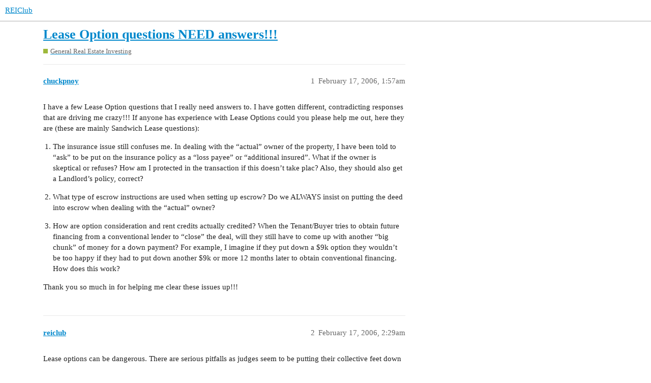

--- FILE ---
content_type: text/html; charset=utf-8
request_url: https://forums.reiclub.com/t/lease-option-questions-need-answers/72399
body_size: 3172
content:
<!DOCTYPE html>
<html lang="en">
  <head>
    <meta charset="utf-8">
    <title>Lease Option questions NEED answers!!! - General Real Estate Investing - REIClub</title>
    <meta name="description" content="I have a few Lease Option questions that I really need answers to. I have gotten different, contradicting responses that are driving me crazy!!!  If anyone has experience with Lease Options could you please help me out, &amp;hellip;">
    <meta name="generator" content="Discourse 3.1.0.beta2 - https://github.com/discourse/discourse version 84f590ab83b90d4c6754e247744567f75274fb69">
<link rel="icon" type="image/png" href="https://forums.reiclub.com/uploads/default/optimized/1X/27adb4f08ce65ab28777e9dc3c43b4c074b6ebfe_2_32x32.png">
<link rel="apple-touch-icon" type="image/png" href="https://forums.reiclub.com/uploads/default/optimized/1X/27adb4f08ce65ab28777e9dc3c43b4c074b6ebfe_2_180x180.png">
<meta name="theme-color" media="(prefers-color-scheme: light)" content="#ffffff">
<meta name="theme-color" media="(prefers-color-scheme: dark)" content="#111111">

<meta name="viewport" content="width=device-width, initial-scale=1.0, minimum-scale=1.0, user-scalable=yes, viewport-fit=cover">
<link rel="canonical" href="https://forums.reiclub.com/t/lease-option-questions-need-answers/72399" />

<link rel="search" type="application/opensearchdescription+xml" href="https://forums.reiclub.com/opensearch.xml" title="REIClub Search">

    <link href="/stylesheets/color_definitions_base__6_e1faac3da298862bd23839549365b9d220ef1e14.css?__ws=forums.reiclub.com" media="all" rel="stylesheet" class="light-scheme"/><link href="/stylesheets/color_definitions_default_1_6_b1cf5d5ddeb8fa5d38bdecff2ec728e93c0ece9b.css?__ws=forums.reiclub.com" media="(prefers-color-scheme: dark)" rel="stylesheet" class="dark-scheme"/>

  <link href="/stylesheets/desktop_a9e3a8d44d156668ffe9440edbde923abdd747a9.css?__ws=forums.reiclub.com" media="all" rel="stylesheet" data-target="desktop"  />



  <link href="/stylesheets/discourse-data-explorer_a9e3a8d44d156668ffe9440edbde923abdd747a9.css?__ws=forums.reiclub.com" media="all" rel="stylesheet" data-target="discourse-data-explorer"  />
  <link href="/stylesheets/discourse-details_a9e3a8d44d156668ffe9440edbde923abdd747a9.css?__ws=forums.reiclub.com" media="all" rel="stylesheet" data-target="discourse-details"  />
  <link href="/stylesheets/discourse-local-dates_a9e3a8d44d156668ffe9440edbde923abdd747a9.css?__ws=forums.reiclub.com" media="all" rel="stylesheet" data-target="discourse-local-dates"  />
  <link href="/stylesheets/discourse-narrative-bot_a9e3a8d44d156668ffe9440edbde923abdd747a9.css?__ws=forums.reiclub.com" media="all" rel="stylesheet" data-target="discourse-narrative-bot"  />
  <link href="/stylesheets/discourse-presence_a9e3a8d44d156668ffe9440edbde923abdd747a9.css?__ws=forums.reiclub.com" media="all" rel="stylesheet" data-target="discourse-presence"  />
  <link href="/stylesheets/docker_manager_a9e3a8d44d156668ffe9440edbde923abdd747a9.css?__ws=forums.reiclub.com" media="all" rel="stylesheet" data-target="docker_manager"  />
  <link href="/stylesheets/lazy-yt_a9e3a8d44d156668ffe9440edbde923abdd747a9.css?__ws=forums.reiclub.com" media="all" rel="stylesheet" data-target="lazy-yt"  />
  <link href="/stylesheets/poll_a9e3a8d44d156668ffe9440edbde923abdd747a9.css?__ws=forums.reiclub.com" media="all" rel="stylesheet" data-target="poll"  />
  <link href="/stylesheets/poll_desktop_a9e3a8d44d156668ffe9440edbde923abdd747a9.css?__ws=forums.reiclub.com" media="all" rel="stylesheet" data-target="poll_desktop"  />

  <link href="/stylesheets/desktop_theme_6_dbf64a495383e096bdfdd56a47a93bb403a8cdee.css?__ws=forums.reiclub.com" media="all" rel="stylesheet" data-target="desktop_theme" data-theme-id="6" data-theme-name="rei club discourse theme"/>

    
    <meta id="data-ga-universal-analytics" data-tracking-code="G-KTKEXXEM49" data-json="{&quot;cookieDomain&quot;:&quot;reiclub.com&quot;}" data-auto-link-domains="">

  <script async src="https://www.googletagmanager.com/gtag/js?id=G-KTKEXXEM49"></script>
  <link rel="preload" href="/assets/google-universal-analytics-v4-2bb8adb2b3d4e54eb20ba9da5e8d181e5703e17472fea680c822deedbf8d7675.js" as="script">
<script defer src="/assets/google-universal-analytics-v4-2bb8adb2b3d4e54eb20ba9da5e8d181e5703e17472fea680c822deedbf8d7675.js"></script>


        <link rel="alternate nofollow" type="application/rss+xml" title="RSS feed of &#39;Lease Option questions NEED answers!!!&#39;" href="https://forums.reiclub.com/t/lease-option-questions-need-answers/72399.rss" />
    <meta property="og:site_name" content="REIClub" />
<meta property="og:type" content="website" />
<meta name="twitter:card" content="summary" />
<meta name="twitter:image" content="https://forums.reiclub.com/uploads/default/original/1X/27adb4f08ce65ab28777e9dc3c43b4c074b6ebfe.png" />
<meta property="og:image" content="https://forums.reiclub.com/uploads/default/original/1X/27adb4f08ce65ab28777e9dc3c43b4c074b6ebfe.png" />
<meta property="og:url" content="https://forums.reiclub.com/t/lease-option-questions-need-answers/72399" />
<meta name="twitter:url" content="https://forums.reiclub.com/t/lease-option-questions-need-answers/72399" />
<meta property="og:title" content="Lease Option questions NEED answers!!!" />
<meta name="twitter:title" content="Lease Option questions NEED answers!!!" />
<meta property="og:description" content="I have a few Lease Option questions that I really need answers to. I have gotten different, contradicting responses that are driving me crazy!!!  If anyone has experience with Lease Options could you please help me out, here they are (these are mainly Sandwich Lease questions):    The insurance issue still confuses me. In dealing with the “actual” owner of the property, I have been told to “ask” to be put on the insurance policy as a “loss payee” or “additional insured”. What if the owner is ske..." />
<meta name="twitter:description" content="I have a few Lease Option questions that I really need answers to. I have gotten different, contradicting responses that are driving me crazy!!!  If anyone has experience with Lease Options could you please help me out, here they are (these are mainly Sandwich Lease questions):    The insurance issue still confuses me. In dealing with the “actual” owner of the property, I have been told to “ask” to be put on the insurance policy as a “loss payee” or “additional insured”. What if the owner is ske..." />
<meta property="og:article:section" content="General Real Estate Investing" />
<meta property="og:article:section:color" content="9EB83B" />
<meta property="article:published_time" content="2006-02-17T01:57:55+00:00" />
<meta property="og:ignore_canonical" content="true" />


    
  </head>
  <body class="crawler ">
    
    <header>
  <a href="/">
    REIClub
  </a>
</header>

    <div id="main-outlet" class="wrap" role="main">
        <div id="topic-title">
    <h1>
      <a href="/t/lease-option-questions-need-answers/72399">Lease Option questions NEED answers!!!</a>
    </h1>

      <div class="topic-category" itemscope itemtype="http://schema.org/BreadcrumbList">
          <span itemprop="itemListElement" itemscope itemtype="http://schema.org/ListItem">
            <a href="https://forums.reiclub.com/c/general-real-estate-investing/8" class="badge-wrapper bullet" itemprop="item">
              <span class='badge-category-bg' style='background-color: #9EB83B'></span>
              <span class='badge-category clear-badge'>
                <span class='category-name' itemprop='name'>General Real Estate Investing</span>
              </span>
            </a>
            <meta itemprop="position" content="1" />
          </span>
      </div>

  </div>

  


      <div id='post_1' itemscope itemtype='http://schema.org/DiscussionForumPosting' class='topic-body crawler-post'>
        <div class='crawler-post-meta'>
          <div itemprop='publisher' itemscope itemtype="http://schema.org/Organization">
            <meta itemprop='name' content='REIClub'>
              <div itemprop='logo' itemscope itemtype="http://schema.org/ImageObject">
                <meta itemprop='url' content='https://forums.reiclub.com/uploads/default/original/2X/1/1740f418b680224bc5adf04a38d1c341b3fb0f7f.png'>
              </div>
          </div>
          <span class="creator" itemprop="author" itemscope itemtype="http://schema.org/Person">
            <a itemprop="url" href='https://forums.reiclub.com/u/chuckpnoy'><span itemprop='name'>chuckpnoy</span></a>
            
          </span>

          <link itemprop="mainEntityOfPage" href="https://forums.reiclub.com/t/lease-option-questions-need-answers/72399">


          <span class="crawler-post-infos">
              <time itemprop='datePublished' datetime='2006-02-17T01:57:55Z' class='post-time'>
                February 17, 2006,  1:57am
              </time>
              <meta itemprop='dateModified' content='2006-02-17T01:57:55Z'>
          <span itemprop='position'>1</span>
          </span>
        </div>
        <div class='post' itemprop='articleBody'>
          <p>I have a few Lease Option questions that I really need answers to. I have gotten different, contradicting responses that are driving me crazy!!!  If anyone has experience with Lease Options could you please help me out, here they are (these are mainly Sandwich Lease questions):</p>
<ol>
<li>
<p>The insurance issue still confuses me. In dealing with the “actual” owner of the property, I have been told to “ask” to be put on the insurance policy as a “loss payee” or “additional insured”. What if the owner is skeptical or refuses? How am I protected in the transaction if this doesn’t take plac? Also, they should also get a Landlord’s policy, correct?</p>
</li>
<li>
<p>What type of escrow instructions are used when setting up escrow? Do we ALWAYS insist on putting the deed into escrow when dealing with the “actual” owner?</p>
</li>
<li>
<p>How are option consideration and rent credits actually credited? When the Tenant/Buyer tries to obtain future financing from a conventional lender to “close” the deal, will they still have to come up with another “big chunk” of money for a down payment? For example, I imagine if they put down a $9k option they wouldn’t be too happy if they had to put down another $9k or more 12 months later to obtain conventional financing. How does this work?</p>
</li>
</ol>
<p>Thank you so much in for helping me clear these issues up!!!</p>
        </div>

        <meta itemprop='headline' content='Lease Option questions NEED answers!!!'>
          <meta itemprop='keywords' content=''>

        <div itemprop="interactionStatistic" itemscope itemtype="http://schema.org/InteractionCounter">
           <meta itemprop="interactionType" content="http://schema.org/LikeAction"/>
           <meta itemprop="userInteractionCount" content="0" />
           <span class='post-likes'></span>
         </div>

         <div itemprop="interactionStatistic" itemscope itemtype="http://schema.org/InteractionCounter">
            <meta itemprop="interactionType" content="http://schema.org/CommentAction"/>
            <meta itemprop="userInteractionCount" content="0" />
          </div>

      </div>
      <div id='post_2' itemscope itemtype='http://schema.org/DiscussionForumPosting' class='topic-body crawler-post'>
        <div class='crawler-post-meta'>
          <div itemprop='publisher' itemscope itemtype="http://schema.org/Organization">
            <meta itemprop='name' content='REIClub'>
              <div itemprop='logo' itemscope itemtype="http://schema.org/ImageObject">
                <meta itemprop='url' content='https://forums.reiclub.com/uploads/default/original/2X/1/1740f418b680224bc5adf04a38d1c341b3fb0f7f.png'>
              </div>
          </div>
          <span class="creator" itemprop="author" itemscope itemtype="http://schema.org/Person">
            <a itemprop="url" href='https://forums.reiclub.com/u/reiclub'><span itemprop='name'>reiclub</span></a>
            
          </span>

          <link itemprop="mainEntityOfPage" href="https://forums.reiclub.com/t/lease-option-questions-need-answers/72399">


          <span class="crawler-post-infos">
              <time itemprop='datePublished' datetime='2006-02-17T02:29:46Z' class='post-time'>
                February 17, 2006,  2:29am
              </time>
              <meta itemprop='dateModified' content='2006-02-17T02:29:46Z'>
          <span itemprop='position'>2</span>
          </span>
        </div>
        <div class='post' itemprop='articleBody'>
          <p>Lease options can be dangerous.  There are serious pitfalls as judges seem to be putting their collective feet down on them as “disguised sales”.  Click here and go to reply <span class="hashtag">#6</span> for the full details:</p>
<p><a href="http://www.reiclub.com/forums/index.php?board=22;action=display;threadid=12496" class="onebox" target="_blank" rel="noopener">http://www.reiclub.com/forums/index.php?board=22;action=display;threadid=12496</a></p>
<p>Good luck.</p>
<p>Da Wiz</p>
        </div>

        <meta itemprop='headline' content='Lease Option questions NEED answers!!!'>

        <div itemprop="interactionStatistic" itemscope itemtype="http://schema.org/InteractionCounter">
           <meta itemprop="interactionType" content="http://schema.org/LikeAction"/>
           <meta itemprop="userInteractionCount" content="0" />
           <span class='post-likes'></span>
         </div>

         <div itemprop="interactionStatistic" itemscope itemtype="http://schema.org/InteractionCounter">
            <meta itemprop="interactionType" content="http://schema.org/CommentAction"/>
            <meta itemprop="userInteractionCount" content="0" />
          </div>

      </div>






    </div>
    <footer class="container wrap">
  <nav class='crawler-nav'>
    <ul>
      <li itemscope itemtype='http://schema.org/SiteNavigationElement'>
        <span itemprop='name'>
          <a href='/' itemprop="url">Home </a>
        </span>
      </li>
      <li itemscope itemtype='http://schema.org/SiteNavigationElement'>
        <span itemprop='name'>
          <a href='/categories' itemprop="url">Categories </a>
        </span>
      </li>
      <li itemscope itemtype='http://schema.org/SiteNavigationElement'>
        <span itemprop='name'>
          <a href='/guidelines' itemprop="url">FAQ/Guidelines </a>
        </span>
      </li>
      <li itemscope itemtype='http://schema.org/SiteNavigationElement'>
        <span itemprop='name'>
          <a href='/tos' itemprop="url">Terms of Service </a>
        </span>
      </li>
      <li itemscope itemtype='http://schema.org/SiteNavigationElement'>
        <span itemprop='name'>
          <a href='/privacy' itemprop="url">Privacy Policy </a>
        </span>
      </li>
    </ul>
  </nav>
  <p class='powered-by-link'>Powered by <a href="https://www.discourse.org">Discourse</a>, best viewed with JavaScript enabled</p>
</footer>

    
    
<link rel="preload" href="/theme-javascripts/564734d82d1537a58d404c644ccff8c602ec5340.js?__ws=forums.reiclub.com" as="script">
<script defer="" src="/theme-javascripts/564734d82d1537a58d404c644ccff8c602ec5340.js?__ws=forums.reiclub.com" data-theme-id="6"></script>

  </body>
  
</html>
